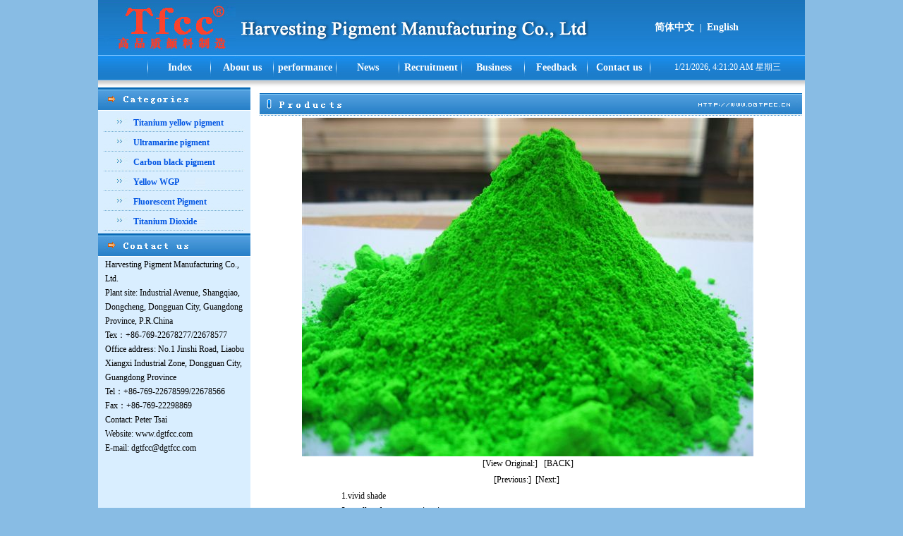

--- FILE ---
content_type: text/html
request_url: http://www.dgtfcc.com/wproducts_content-26785.html
body_size: 5345
content:
<!DOCTYPE html PUBLIC "-//W3C//DTD XHTML 1.0 Transitional//EN" "http://www.w3.org/TR/xhtml1/DTD/xhtml1-transitional.dtd">
<html xmlns="http://www.w3.org/1999/xhtml">
<head>
<meta http-equiv="Content-Type" content="text/html; charset=utf-8" />
<title>pigment</title>
<meta name="keywords" content="Fluorescent pigment">
<meta name="description" content="inorganic pigment">

<style type="text/css">
<!--
body {
background-color: #88BCE4;

background-position:top center;margin-left:0px;COLOR:#000000;margin-top: 0px;
margin-right: 0px;margin-bottom:0px; font-size: 12px;
}
A:link {FONT-SIZE: 12px; COLOR: #000000;TEXT-DECORATION: none}
A:visited {FONT-SIZE: 12px; COLOR: #000000;TEXT-DECORATION: none}
A:hover {FONT-SIZE: 12px; COLOR: #000000;TEXT-DECORATION: none}
/*daohanstar*/
#webdh {
text-align:center;
vertical-align:middle;
width: 1002px;
height:28px;
margin: 0 auto;
font-size: 12px;

font-weight: normal;
COLOR: #ffffff;

background-color: #213476;

overflow:hidden;
}
#webdh A:link {FONT-SIZE: 12px;COLOR: #ffffff; TEXT-DECORATION: none}
#webdh A:visited {FONT-SIZE: 12px;COLOR: #ffffff; TEXT-DECORATION: none}
#webdh A:hover {FONT-SIZE: 12px;COLOR: #ffffff; TEXT-DECORATION: none}
.clear {clear:both; height:0; overflow:hidden; display:block;}
ul,li{padding:0; margin:0; list-style:none;}
/*dhclose*/
#copy {text-align:center;width:1002px;margin: 0 auto; line-height:150%;}
 -->
</style>
<SCRIPT LANGUAGE="JavaScript">
<!-- Hide
function killErrors() {
return true;
}
// -->
</SCRIPT>



<meta http-equiv="X-UA-Compatible" content="IE=EmulateIE7" />
<script type="text/javascript">
function themax()
	{
var a=document.getElementById("left").offsetHeight;
var b=document.getElementById("center").offsetHeight;
var c=document.getElementById("right").offsetHeight;
var themax=Math.max(Math.max(a,b),c)
document.getElementById("left").style.height=themax+"px";
document.getElementById("center").style.height=themax+"px";
document.getElementById("right").style.height=themax+"px";
	}
</script>
<style type="text/css">
/*center*/
#bodycon {width:1002px;margin: 0 auto;}
#bodycon #left {float: left;width: 216px;

background-color:#D9EEFF;}

#bodycon #center {float:left;width: 786px;

background-color:#ffffff;}

#bodycon #right {float:left;width: 0px;

background-color:#ffffff;}

/*center*/
                    /*conetent*/
                    #bodycontent {width:760px;
                    margin: 0 auto;line-height:180%;text-align:center;}
/*content*/
</style>
</head>

<body onload="themax();">

<div style="width:1002px;margin: 0 auto;">
<style type="text/css">
#b a:link {
	font-size: 14px;
	font-weight: bold;
	color: #FFFFFF;
	text-decoration: none;
}
#b a:visited {
	font-size: 14px;
	font-weight: bold;
	color: #FFFFFF;
	text-decoration: none;
}
#b a:hover {
	font-size: 14px;
	font-weight: bold;
	color: #FFFFFF;
	text-decoration: underline;
}
#b a:active {
	font-size: 14px;
	font-weight: bold;
	color: #FFFFFF;
	text-decoration: none;
}
</style>
<table width="1002" border="0" align="center" cellpadding="0" cellspacing="0">
  <tr>
    <td width="195"><a href="http://www.dgtfcc.com"><IMG src="uploadfile/image/20160525/20160525203514_1853421431.jpg" alt="Dongguan Tai Feng Pigments Manufacturing Co., Ltd" width="195" height="78" border="0"></a></td>
    <td width="420"><IMG src="uploadfile/image/20160525/20160525203514_582628683.jpg" border="0"></td>
    <td width="387" align="center" background="uploadfile/image/20160525/20160525203514_95099361.jpg" style="color:#FFFFFF"><a href="http://www.dgtfcc.cn"><span style="font-size:14px; color:#FFFFFF; font-weight:bold">简体中文</span></a> ｜ <a href="http://www.dgtfcc.com"><span style="font-size:14px; color:#FFFFFF; font-weight:bold">English</span></a></td>
  </tr>
</table>
<table width="1002" border="0" align="center" cellpadding="0" cellspacing="0">
  <tr>
    <td width="71" height="36" background="uploadfile/image/20160525/20160525203514_1196788585.jpg"> </td>
    <td width="89" align="center" background="uploadfile/image/20160525/20160525203514_634234751.jpg" id="b"><a href="./">Index</a></td>
    <td width="89" align="center" background="uploadfile/image/20160525/20160525203514_634234751.jpg" id="b"><a href="wcompany.html">About us </a></td>
    <td width="89" align="center" background="uploadfile/image/20160525/20160525203514_634234751.jpg" id="b"><a href="wdgweb-2154.html">performance</a></td>
    <td width="89" align="center" background="uploadfile/image/20160525/20160525203514_634234751.jpg" id="b"><a href="wdgweb-2155.html">News</a></td>
    <td width="89" align="center" background="uploadfile/image/20160525/20160525203514_634234751.jpg" id="b"><a href="wdgweb-2156.html">Recruitment</a></td>
    <td width="89" align="center" background="uploadfile/image/20160525/20160525203514_634234751.jpg" id="b"><a href="wdgweb-2157.html">Business</a></td>
    <td width="89" align="center" background="uploadfile/image/20160525/20160525203514_634234751.jpg" id="b"><a href="wdgweb-2158.html">Feedback</a></td>
    <td width="89" align="center" background="uploadfile/image/20160525/20160525203514_634234751.jpg" id="b"><a href="wcontact.html">Contact us </a></td>
    <td width="219" align="center" background="uploadfile/image/20160525/20160525203514_1340132553.jpg" style="color:#FFFFFF"><SCRIPT>    
   setInterval("timer.innerHTML=new Date().toLocaleString()+' 星期'+'日一二三四五六'.charAt(new Date().getDay());",1000);
</SCRIPT>
<DIV id=timer></DIV></td>
  </tr>
</table>
<table width="1002" border="0" align="center" cellpadding="0" cellspacing="0">
  <tr>
    <td height="10" background="uploadfile/image/20160525/20160525203515_144841673.jpg"></td>
  </tr>
</table></div>






<div id="bodycon">
	<div id="left">

	<table width="216" border="0" cellspacing="0" cellpadding="0">
  <tr>
    <td><IMG src="uploadfile/image/20160525/20160525203010_1429947000.jpg" border="0"></td>
  </tr>
  <tr>
    <td background="uploadfile/image/20160525/20160525203010_435702302.jpg" style="padding-left:50px; font-weight:bold; line-height:28px;"><A href="wproducts-2656-0.html"><span style="color:#0054E3;">Titanium   yellow pigment</span></A><br>
<A href="wproducts-2655-0.html"><span style="color:#0054E3;">Ultramarine pigment</span></A><br>
<A href="wproducts-2657-0.html"><span style="color:#0054E3;">Carbon   black pigment</span></A><br>
<A href="wproducts-2723-0.html"><span style="color:#0054E3;">Yellow   WGP</span></A><br>
<A href="wproducts-3361-0.html"><span style="color:#0054E3;">Fluorescent Pigment</span></A><br><A href="wproducts-3411-0.html"><span style="color:#0054E3;">Titanium Dioxide</span></A></TD>
        </TR>
     </td>
  </tr>
  <tr>
    <td><IMG src="uploadfile/image/20160525/20160525203011_778495533.jpg" border="0"></td>
  </tr>
  <tr>
    <td background="uploadfile/image/20160525/20160525203011_391428707.jpg" style="line-height:20px ; padding-left:10px">Harvesting Pigment Manufacturing Co., Ltd.<br>
      Plant site: Industrial Avenue, Shangqiao, Dongcheng, Dongguan City, Guangdong Province, P.R.China<br>
      Tex：+86-769-22678277/22678577<br>
      Office address: No.1 Jinshi Road, Liaobu Xiangxi Industrial Zone, Dongguan City, Guangdong Province <br>
      Tel：+86-769-22678599/22678566<br>
      Fax：+86-769-22298869<br>
      Contact: Peter Tsai<br>
      Website: <a href="http://www.dgtfcc.com/">www.dgtfcc.com</a><br>
    E-mail: <a href="http://mail.dgtfcc.com/newwebmail/index.php" target="_blank">dgtfcc@dgtfcc.com</a></td>
  </tr>
</table>
	</div>
    <div id="center">

	
<img src="uploadfile/image/20160525/20160525204300_238481385.jpg" border="0">

<script language="javascript">
function resizeimage(objImg)
	{
	var w0=0;
	var w1=738.84;
	var h0=0;
	var h1=0;
	if (objImg.width>w1)
		{
		w0=objImg.width;
		h0=objImg.height;
		h1=w1/w0*h0;
		objImg.style.width=w1;
		objImg.style.height=h1;
		}
	}
</script>
<div id="bodycontent" class="main_img_20231209">
<img src="uploadfile/image/20160113/2010101158513893.jpg" border="0" onload="resizeimage(this)" alt="Fluorescent pigment green TFCC-611" title="Fluorescent pigment green TFCC-611">
</div><div id="bodycontent" class="lzc_en_pro_prev">
<a href="uploadfile/image/20160113/2010101158513893.jpg" target="_blank">[&#x56;&#x69;&#x65;&#x77;&#x20;&#x4F;&#x72;&#x69;&#x67;&#x69;&#x6E;&#x61;&#x6C;&#x3A;]</a>

&nbsp;&nbsp;<a href="javascript:history.go(-1)">[BACK]</a>
</div>
<div id="bodycontent" class="lzc_en_pro_next" style="padding-top:2px; padding-bottom:2px;">
<a href="wproducts_content-26786.html">[&#x50;&#x72;&#x65;&#x76;&#x69;&#x6F;&#x75;&#x73;&#x3A;]</a>&nbsp;

<a href="wproducts_content-26784.html">[&#x4E;&#x65;&#x78;&#x74;&#x3A;]</a>&nbsp;
</div>
<div style="width:760px;
margin: 0 auto;line-height:180%;" class="lzc_en_pro_content"><TABLE class="tables V" id=productPostFormTable cellSpacing=0 cellPadding=0 width="100%" border=0>
<TBODY>
<TR>
<TH><SPAN class=required>Listing Description</SPAN></TH>
<TD>1.vivid shade<BR>2.excellent fastness to migration<BR>3.formaldehyde free<BR>4.nontoxic<BR>5.not adhere to screw stems and threaded rod. </TD></TR>
<TR>
<TH>Detailed Description</TH>
<TD>
<DIV class=richTextDescription id=richTextDescription style="WIDTH: 590px">
<P>&nbsp;&nbsp;&nbsp;&nbsp; TFCC? fluorescent pigment has glossy and vivid shade, exellent tinting strength and with the best fluorescent color. Moreover,&nbsp; it is also characterized by its excellent migration-resistance, formaldehyde free, non-toxic, Environmental-friendly performance.</P>
<P>&nbsp;</P>
<P>&nbsp;&nbsp;&nbsp;&nbsp;&nbsp; TFCC? fluorescent pigment doesn’t adhere to threaded rods and screw stems in the process of plastic lamination, injection, mold-blowing, and extrusion. It is suitable to apply in the coloration process of PVC, PU, TPR, PP, PE, Silicon etc……</P>
<P>&nbsp;</P>
<P>&nbsp;&nbsp;&nbsp;&nbsp;&nbsp;&nbsp;It has excellent fastness to solvent. We recommend to apply our fluorescent series pigments in the industries of printing ink, lacquer, coating, Latex paint.</P>
<P>&nbsp;</P>
<P><STRONG><SPAN style="FONT-SIZE: 14pt">Performance parameter</SPAN></STRONG></P>
<P>Type#&nbsp;&nbsp;&nbsp;&nbsp;&nbsp;&nbsp;&nbsp;&nbsp;&nbsp;&nbsp;&nbsp;&nbsp;&nbsp;&nbsp;&nbsp;&nbsp;&nbsp;&nbsp;&nbsp;&nbsp;&nbsp;&nbsp;&nbsp;&nbsp;&nbsp;&nbsp;&nbsp;&nbsp;&nbsp;&nbsp;&nbsp;&nbsp; : TFCC-611</P>
<P>Descriptions&nbsp;&nbsp;&nbsp;&nbsp;&nbsp;&nbsp;&nbsp;&nbsp;&nbsp;&nbsp;&nbsp;&nbsp;&nbsp;&nbsp;&nbsp;&nbsp;&nbsp;&nbsp;&nbsp;&nbsp;&nbsp;&nbsp;&nbsp; : Fluorescent green</P>
<P>heat-fastness&nbsp;&nbsp;&nbsp;&nbsp;&nbsp;&nbsp;&nbsp;&nbsp;&nbsp;&nbsp;&nbsp;&nbsp;&nbsp;&nbsp;&nbsp;&nbsp;&nbsp;&nbsp;&nbsp;&nbsp; : 250°C</P>
<P>weather-fastness&nbsp;&nbsp;&nbsp;&nbsp;&nbsp;&nbsp;&nbsp;&nbsp;&nbsp;&nbsp;&nbsp;&nbsp;&nbsp;&nbsp; : 6-7grade</P>
<P>Migration-resistance&nbsp;&nbsp;&nbsp;&nbsp;&nbsp;&nbsp;&nbsp;&nbsp;&nbsp;&nbsp; : 5 grade</P>
<P>solvent-fastness&nbsp;&nbsp;&nbsp;&nbsp;&nbsp;&nbsp;&nbsp;&nbsp;&nbsp;&nbsp;&nbsp;&nbsp;&nbsp;&nbsp;&nbsp;&nbsp; : 5 grade</P>
<P>relative density&nbsp;&nbsp;&nbsp;&nbsp;&nbsp;&nbsp;&nbsp;&nbsp;&nbsp;&nbsp;&nbsp;&nbsp;&nbsp;&nbsp;&nbsp;&nbsp;&nbsp;&nbsp;&nbsp;: 1.36</P>
<P>average particle diameter&nbsp;&nbsp; : &lt;15um</P>
<P>decomposition point&nbsp;&nbsp;&nbsp;&nbsp;&nbsp;&nbsp;&nbsp;&nbsp;&nbsp;&nbsp;&nbsp; : &gt;240°C</P>
<P>oil absorption&nbsp;&nbsp;&nbsp;&nbsp;&nbsp;&nbsp;&nbsp;&nbsp;&nbsp;&nbsp;&nbsp;&nbsp;&nbsp;&nbsp;&nbsp;&nbsp;&nbsp;&nbsp;&nbsp;&nbsp;&nbsp; : 56%</P>
<P>hiding power&nbsp;&nbsp;&nbsp;&nbsp;&nbsp;&nbsp;&nbsp;&nbsp;&nbsp;&nbsp;&nbsp;&nbsp;&nbsp;&nbsp;&nbsp;&nbsp;&nbsp;&nbsp;&nbsp;&nbsp;&nbsp;&nbsp; : transparent</P>
<P>&nbsp;</P>
<P>&nbsp;</P>
<P>&nbsp;</P></DIV>
<SCRIPT language=JavaScript type=text/javascript>
					//<![CDATA[
						var imgs = get("richTextDescription").getElementsByTagName("img");
						for(var i=0;i<imgs.length;i++){
							var img = imgs[i];
							img.onload = function(){
									if(this.width>586 || this.height>586){
										if(this.width>this.height){
											setImgSizeWH("",this,586,586*this.height/this.width);
										}else{
											setImgSizeWH("",this,586*this.width/this.height,586);
										}
									}
								}
						}
					//]]>
					</SCRIPT>
<BR></TD></TR>
<TR>
<TH>Min. Order Quantity</TH>
<TD>1 Ton/Tons </TD></TR>
<TR>
<TH>FOB Price</TH>
<TD></TD></TR>
<TR>
<TH>Port</TH>
<TD>Shenzhen, China</TD></TR>
<TR>
<TH>Payment Terms</TH>
<TD>L/C &nbsp; T/T &nbsp; MoneyGram &nbsp; </TD></TR>
<TR>
<TH>Production Capacity</TH>
<TD>200&nbsp; Ton/Tons / Month </TD></TR>
<TR>
<TH>Packaging Details</TH>
<TD>Compound fabric bag for master package<BR>Net Weight: 25kgs Gross Weight: 25.5kgs<BR>Packing size: approx. 95x49x10 cm<BR>Volume in a pallet: 50bags, approx. 500kgs. <BR>Pallet size: 96x100x100cm<BR>Volume in 20' container: 10pallets<BR>Volume in 40' container: 20 pallets<BR></TD></TR>
<TR>
<TH>Delivery Time</TH>
<TD>7 days</TD></TR>
<TR>
<TH><SPAN class=required>Product Type</SPAN></TH>
<TD>public</TD></TR></TBODY></TABLE></div>
<script type="text/javascript" language="JavaScript">
var initLeftHeight = document.getElementById('left').offsetHeight;
var ly_openclose = function(ix,isx,iy,iyx){
	if(!window.jQuery){
	  var aa = document.createElement('script');
	  aa.setAttribute('src','/js/jquery-1.6.2.min.js');
	  document.body.appendChild(aa);
	}
	if($('#right').html()==''){$('#right').hide();}
	$("#left,#center,#bodycon").css("height","");
	$('#igetxt').find("li").removeClass('curli');
	$("#"+iy).addClass('curli');
	var f_height = $('.txtgetshow').eq(0).height();
	var aboveHeight = rh - f_height;
	$('.txtgetshow').each(function(i,e){
	  $(e).hide();
	})
	$("#"+ix).show();
	var rh = $("#center").height();
	var lh = $("#left").height();
	lh = lh>initLeftHeight?initLeftHeight:lh;
	var nh = lh>rh?lh:rh;
	$("#left,#center,#bodycon").css("height",nh);
}
</script>
<style>
#igetxt{width:96%; height:auto;}
#igetxt ul{list-style:none; list-style-type:none; margin:0px; padding:0px;}
#igetxt ul li{ padding:0px; margin:0px; _padding:0px; _margin:0px;list-style:none;float:left; line-height:20px; border:1px solid #D9D9D9; margin-left:6px;_margin-left:6px; padding:5px;cursor:pointer;cursor:hand;margin-bottom:4px;_margin-bottom:4px;}
#igetxt ul li h3{font-size:13px; font-weight:bold; padding:0px; margin:0px;}
.txtgetshow{width:95%; padding:6px 0px; line-height:23px;}
.pcontent_title_h4{width:<%=rightneirong%>px;}
.firstli{margin-left:0px;}
.curli{background:#f0f0f0;}
.rt_info_c {width: 33%;float: left;}
.rt_info_c_pic  img {width: 230px;height: 230px;}
</style>
	</div>
    <div id="right">

	
	</div>
	<div class="clear"></div>
</div>


<div style="width:1002px;margin: 0 auto;text-align:center;clear:both;">
<table class="ke-zeroborder" width="1002" cellspacing="0" cellpadding="0" border="0" align="center"><tbody><tr><td style="line-height:20px;" height="103" background="uploadfile/image/20160525/20160525202857_1676386578.jpg" align="center">Copyright：Harvesting Pigment Manufacturing Co., Ltd. <br> Tex：86-769-22678277/22678577 or 86-769-22678599/22678566 Fax Fax：86-769-22678277 or Fax：86-769-22298869<br> Address：Wubeiling Village, Shangqiao Town, Dongcheng District, Dongguan City or Gongye Avenue, Shangqiao Town, Dongcheng District, Dongguan City<br>
<a href="https://beian.miit.gov.cn" target="_blank">粤ICP备17019977号</a>
</td></tr></tbody></table></div>

</body>
</html>
